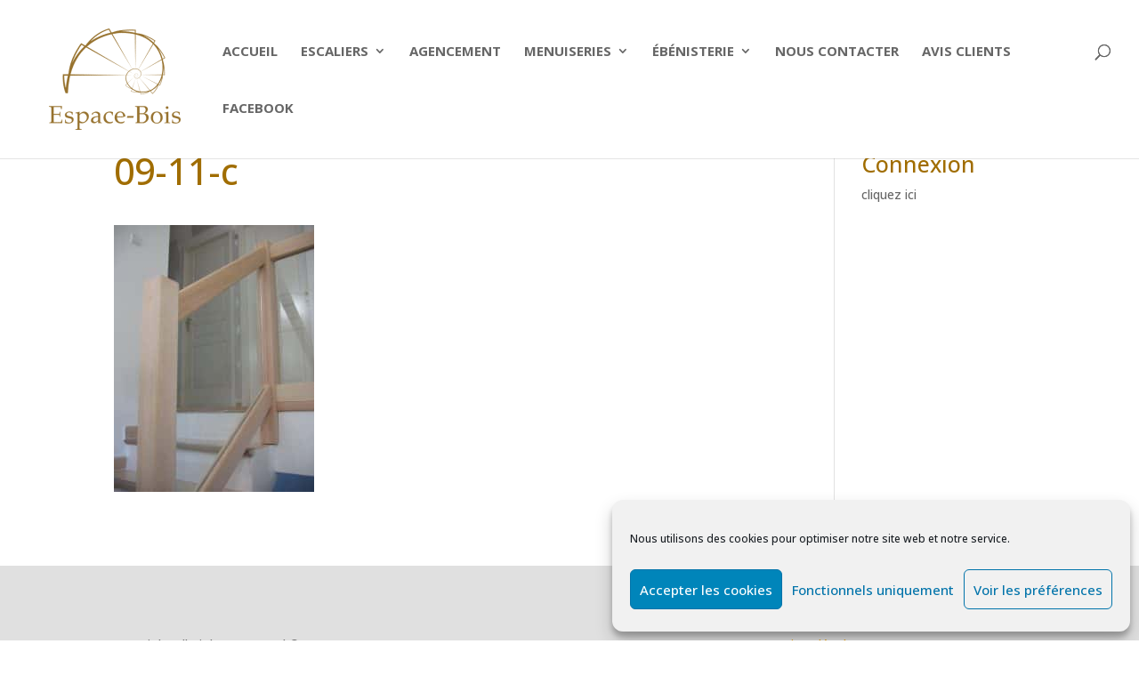

--- FILE ---
content_type: text/css; charset=utf-8
request_url: https://espace-bois.com/wp-content/themes/espace-bois/style.css?ver=4.27.5
body_size: 91
content:
/*
Theme Name:  Espace Bois
Theme URI:   https://espace-bois.com
Version:     1.0
Description: A child theme of Divi. This is a custom child theme created for our site Espace Bois.
Author:      AgDigisense
Author URI:  https://espace-bois.com
Template:    Divi
*/

/*- Add any CSS custom code for this child theme below this line -*/